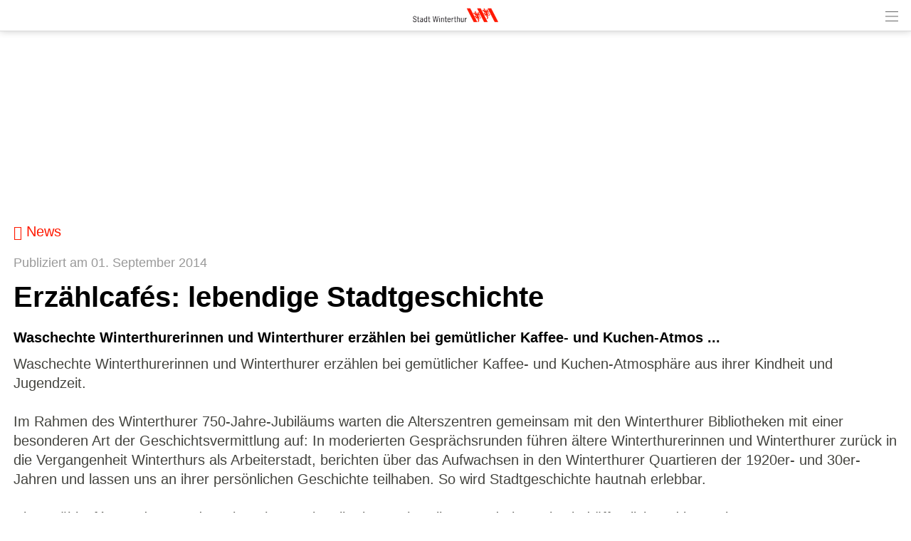

--- FILE ---
content_type: text/html; charset=UTF-8
request_url: https://m.winterthur.ch/index.php?apid=1112434
body_size: 9898
content:
<!doctype html>
<html lang="de">
<head>
<title>Stadt Winterthur | Erzählcafés: lebendige Stadtgeschichte</title>
<meta name='Keywords' content="Stadt Winterthur, Schweiz, Stadtverwaltung, Verwaltung, Parlament, Gemeinderat, Stadtrat, Stadtinformation, Stadtplan, Kultur" />
<meta name='Description' content="Waschechte Winterthurerinnen und Winterthurer erzählen bei gemütlicher Kaffee- und Kuchen-Atmos ... " />
<meta charset="UTF-8" />
<meta http-equiv='Content-Language' content='de' />
<meta http-equiv="X-UA-Compatible" content="IE=edge"/>
<meta name="viewport" content="width=device-width, initial-scale=1.0, maximum-scale=10, user-scalable=yes, viewport-fit=cover" />
<link rel="shortcut icon" href="https://m.winterthur.ch//mopages/334/grfx/icon_list_retina.png" type="image/png" >
<link rel="icon" type="image/png" sizes="45x45" href="https://m.winterthur.ch//mopages/334/grfx/icon_list_retina.png" >
<link rel="icon" type="image/png" sizes="72x72" href="https://m.winterthur.ch/mopages/334/grfx/apple-touch-icon-ipad.png" >
<link rel="icon" type="image/png" sizes="114x114" href="https://m.winterthur.ch/mopages/334/grfx/apple-touch-icon-iphone4.png" >
<link rel="apple-touch-icon" type="image/png" sizes="57x57" href="https://m.winterthur.ch/mopages/334/grfx/apple-touch-icon.png" >
<link rel="apple-touch-icon" type="image/png" sizes="72x72" href="https://m.winterthur.ch/mopages/334/grfx/apple-touch-icon-ipad.png" >
<link rel="apple-touch-icon" type="image/png" sizes="114x114" href="https://m.winterthur.ch/mopages/334/grfx/apple-touch-icon-iphone4.png" >
<link rel='image_src' type='image/jpeg' href='/mopages/334/grfx/master_icon.png' />
<meta property='og:image' content='/mopages/334/grfx/master_icon.png' />
<meta property='og:title' content='Erzählcafés: lebendige Stadtgeschichte' />
<meta property='og:description' content='Waschechte Winterthurerinnen und Winterthurer erzählen bei gemütlicher Kaffee-...' />
<meta property='og:url' content='https://m.winterthur.ch/index.php?apid=1112434' />
<link rel="canonical" href="https://m.winterthur.ch/index.php?apid=1112434" />
<link rel="stylesheet" type="text/css" href="/appl/css/ui_basics.css?c=b8b8" />
<link rel="stylesheet" type="text/css" href="/appl/css/mopage.css?c=b8b8" />
<link rel="stylesheet" type="text/css" href="/appl/css/base.css?c=b8b8" />
<link rel="stylesheet" type="text/css" href="/appl/css/_s.css?c=b8b8" />
<link rel="stylesheet" type="text/css" href="/appl/css/forms.css?c=b8b8" />
<link type="text/css" rel="stylesheet" href="/appl/css/bootstrap.css" />
<link type="text/css" rel="stylesheet" href="/appl/css/transitions.css" />
<style type="text/css"><!--
#navigationContent 	{ max-width: 300px;}
--></style>
<style type="text/css"><!--
:root { --color-primary: #7a7a7a; 
							--color-button: #7a7a7a; 
							--swiper-theme-color: #7a7a7a; 
							--swiper-pagination-color: #7a7a7a; 
							--color-link: #ff1900; 
							--bgbody: #ffffff;
							--color-altrowbg: #f0f0f0; 
							; 
							; 
							--color-text: #44443f; 
						} 
.mobile .mopage .wrapperContent, .online .mmw .wrapperContentInner, html { background-color:#ffffff;  }
.mobile .mopage .wrapperContent, .black, .blockStaticRight, .blockStaticRight .textcolor, .elementNavigationHorizontal .navItem.active { color:#44443f;  }
.mobile .mopage .wrapperContent .elementForm .list, .mmw .hilite { color:#000;  }
.online .mmw .wrapperContentInner { color:#44443f;  }
.textColor { color:#44443f!important;  }
.mobile .mopage .wrapperContent a, .mobile .mopage .wrapperContent .more, .mobile .elementNaviTop a.intern, .myInfoWindow span.more, .blockStaticRight a, .changeSubscription, .mobile .mmw .elementFooter .elementFooterFeSwitch a, .elementNavigationHorizontal .navItem, .elementSwiperWizard a, .internallink { color:#ff1900;  }
				  .mobile .mopage .myInfoWindow .more, .elementInfoboxTop a, .elementLinkRow .arrowText, .myHomeTopBar a, .spanLink, .fancyAltList .tb .header .arrow, .elementLinkRow .td.arrow, .comments .row .rating .gi, .comments .row .rating .fa,  .smartCityAvgRow .arrow   { color:#ff1900!important;  }
.elementInfoboxTop .msgtype4 .fa.icon, #taskWindowContentWrapper .msgtype4 .fa.icon { color:#c00!important; }
.mobile .wrapperContent a.pseudoButton { color:#000; }
.elementInfoboxTop a.buttonSmall, .elementInfoboxTop a.button { color:#fff!important; }
.online .mmw .wrapperContentInner a, .online .mmw .wrapperContentInner .more, .online .mmwOnlineNav a { color:#ff1900;  }
.online .mmw .elementSharingLinks a.linkRow, .online .mmw .wrapperContentInner a.pseudoButton, .online .mmw .elementDeeplink a.rowInner { color:#000; }
.changeSubscription .changeSubscriptionIcon, .miniBadge { background-color: #ff1900}a.linkRow, .elementLinkRow a, .mobile .mopage .wrapperContent .elementLinkRow a .title, .elementCatList a .title ,  .elementSearch a .title, .mobile .elementDeeplink a.rowInner,  .listCols .wrapperTitleText { color:#000000!important}
.tiles .tile .icon svg path, .tiles .tile .icon svg rect, .tiles .tile .icon svg circle { fill: #ff1900}
.mobile .mopage .wrapperContent .title, .mobile .elementEventLocation .title, .wrapperContent .elementTitle, .wrapperContent h1.title,  .wrapperContent h1, .wrapperContent h2, .wrapperContent h3 { color:#000000!important;  }
.online .mmw .wrapperContentInner .title, .sectionHeader .caption { color:#000000;  }
.mobile .mopage .wrapperContent .borderTop, .mobile .mopage .wrapperContent .borderBottom, .mobile .mopage .wrapperContent .elementNaviTop, .online .mmw .wrapperContentInner .borderTop, .colFuncs .borderTop,
			.online .mmw .wrapperContentInner .borderBottom, .elementLinkRow, .moapp .elementLinkRowLast, .size6 .elementLinkRowLast, a.toggler, .toggleContainer, 
			.divider, .tableRouteInfo .headerRow td, .mobile .elementModuleSearch .elementSearchbar, .blockStaticRight, .topImage .elementWeather .top, .listCols .title, .listCols .wrapperTitleText, .elementEventDates .row,
			.elementComments .row, .elementComments .subrow, hr.hr, .colNavigation .borderTop, .fancyAltList.noAlter .theRow, .fancyAltList.noAlter .theRow:first-of-type  { border-color:#dddddd!important;  }
.mobile .mmw .blockTop { border-color:#dbdbdb; }
.mobile .mmw .buttonRow, .mobile .mmw .button, .mobile .mmw .buttonSmall, .mobile .mmw input[type='submit'], .mobile .mmw .buttonToggle, .ucHomeButton,  .elementLinkRow .wrapperIcon .badge, .badgeIcon, .headerClosedUserGroup, .moduleUserContent .imageWrapper .func, .imgRotateFuncs .func, .elementEventDates .exceptionNote_, .countBadgeBlue { background-color: #7a7a7a; }
.step-indicator .complete .step { background-color: #7a7a7a; border-color: #7a7a7a; }.step-indicator li.complete:before { background-color: #7a7a7a; }.mopage .dropzone .dz-preview .dz-progress .dz-upload {  background-color: #7a7a7a;}#helpButton .gi, .badgeLabel { color: #7a7a7a; }.mmw #taskWindow .titleBar { background-color: #7a7a7a}
.stv-radio-button:checked + label { background-color: #7a7a7a}
.sy-pager li.sy-active a { background-color: #7a7a7a!important}
input[type='submit']:not(.go) { background-color: #7a7a7a!important}
.noUi-connect {  background:#7a7a7a!important; }
.noUi-horizontal .noUi-handle {  border-color:#7a7a7a!important; }
.elementInfoBox.small .td.icon .fa, .ciColor { color:#7a7a7a!important; }
.elementInfoboxTop .fa.icon, #taskWindowContentWrapper .fa.icon { color:#7a7a7a!important; }
.corporate { color:#ff1900; }
.elementCustomFooterNav { background-color: #ffffff; }
input.fancycb:checked + label:before { background-color: #23c702; }
				  input.fancycb:checked + label:after { box-shadow: inset 0 0 0 1px #23c702, 0 2px 4px rgba(0,0,0,.2);}

				  .mmw .blockTop .buttonHeader svg path { stroke: #4a4a4a!important; }
#colLeft .navSections .fancyAltList .theRow.active      { background-color: #ff1900;  }div#footerNav { background-color: #ffffff }#footerNav ul .icon svg path, #footerNav ul .icon svg rect, #footerNav ul .icon svg circle { fill: #6e6e6e } #footerNav ul.level1 > li .caption { color: #6e6e6e }div#footerNav { border-top:solid 0.5px #dbdbdb }#navigationContent { background-color: #f0f0f0}
#navigationContent a { color: !important}

--></style>
<style type="text/css"><!--
.topImageContainerText * { color: #fff!important; }
@media only screen 
		and (-webkit-min-device-pixel-ratio: 2) { 
			.mobile .mopage .wrapperContent .borderTop, .borderTop, .mobile .mopage .wrapperContent .borderBottom,
			        .mobile .mopage .wrapperContent .elementNaviTop, .online .mmw .wrapperContentInner .borderTop,
			        .online .mmw .wrapperContentInner .borderBottom, .elementLinkRow, .moapp .elementLinkRowLast,
			        .size6 .elementLinkRowLast, a.toggler, .toggleContainer, .divider, .tableRouteInfo .headerRow td,
			        .mobile .elementModuleSearch .elementSearchbar, .linkRowUser, .elementEventDates .row, .captionDate,
			        .hr, .wizard .row, .tag, .elementList .row
			        { border-width:0.5px!important;  }
        }
        


--></style>
<link rel="stylesheet" type="text/css" href="/appl/css/print.css" media="print" />
<style>

  
@font-face {
	font-family: 'NewsGot';
	font-style: normal;
	font-weight: 400;
	src: url(/appl/fonts/win/news_got_reg.woff2) format('woff2'), url(/appl/fonts/win/news_got_reg.woff) format('woff');
}

@font-face {
	font-family: 'NewsGot';
	font-style: normal;
	font-weight: 700;
	src: url(/appl/fonts/win/news_got_den.woff2) format('woff2'), url(/appl/fonts/win/news_got_den.woff) format('woff');
}

  
.blockTop, .size3 #footerNav { box-shadow: 0px 0px 10px rgba(0, 0, 0, 0.2); }  
body * { -moz-osx-font-smoothing: grayscale;  }
.cmsPreview .wrapperMid { font-size:14px; line-height:130%; }

/*.buttonRow { font-size:16px; }*/
.wrapperMid .lead { color:#000;}
.elementLinkRow, .elementEventDates { line-height:120%;}
.embedded .wrapperContent 		{ padding:0 0 0 0;}
.error, .streetNoService { color: #ff1900!important;}
.pguideResList .wrapperTitle .title { font-size: 80%;}


.blockStaticRight       { background-color: #ececea; line-height:135%;  border:none; padding:0; margin:0;}
.mobile .topImage .colFuncs .blockStaticRight:first-of-type { margin-top:0!important; border-top:none; padding-top:0;}
.blockStaticRight .wrapper { padding:10px 15px 10px 15px;}
.blockStaticRight .image { margin:-10px -15px -10px -15px; }
.blockStaticRight .link .gi { font-size:70%; padding-right:5px; vertical-align: 1px;}
.blockStaticRight input[type=text] { background-color:white!important; box-sizing: border-box;  -moz-box-sizing: border-box; -webkit-box-sizing: border-box; }
  

@media screen and ( min-width: 600px ) {

  .wrapperMid { font-size:20px; line-height:130%!important; }
  .wrapperContent .pguideViewDetails .title, .mopage .moduleUserContent h1.title { font-size:40px; line-height:120%;}
  .title .icon img    { height: 30px; width:auto; vertical-align: baseline; }
  
  /* top slider */
  .wrapperTopImage h1 { font-size:3.3em!important; line-height:1.3em;}
  .wrapperTopImage .lead { font-size:1.3em; line-height:1.3em; font-weight:800;}
}

.button, .buttonSmall, .buttonRow { font-size:19px!important; font-family: inherit!important; border-radius:5px; }  
  
.embedded .wrapperContent h1 { color:#000!important; font-size:2em!important; }
.listCols .title { line-height:120%; }

.ucStatusFrontrot, .ucStatusFrontgruen, .ucStatusFrontorange, .ucStatusFrontgrau, .ucStatusFrontblau { font-size: 11px; padding: 1px 4px 1px 4px; font-weight: bold!important;}

.blockStaticRight ul { padding-left:1em;}
.fancyAltList .tb .header { font-size:95%;}

.moduleStream .tdBroadcastSubmit .gi { vertical-align:-16%; } 
.headerClosedUserGroup { background-color: #EA6F2D }
 
  
  
</style><style type="text/css">.embedded .wrapperContent, .wrapperContent, .elementNavigation a.theRow, .topImageContainerText, .myFooter, .elementNavigationHorizontal, div#footerNav, div#footerNav .wrapperMid, .infobox, .colFuncs, .colNavigation, .titleLandingpage, .infoWindow, .elementSwiperWizard {	font-family: 'NewsGot', Zurich, Arial, Helvetica, sans-serif; }body { font-size: 20px; }.mmw input[type='text'], .mmw textarea, .mmw input[type='tel'], .mmw input[type='url'], .mmw input[type='password'], .mmw input[type='email'], .mmw input[type='search'], .mmw input[type='number'], .mmw input[type='date'], .mmw input[type='time'], .mmw .elementForm .inputLine, .mobile .elementModuleSearch .elementSearchbar .inputLine { font-size: 20px; }.button, .buttonRow, input[type='submit']:not(.go) { font-size: 20px; }body, .wrapperContent, .wrapperMid { line-height: 1.35; }</style><meta http-equiv='expires' content='-1' />
<meta http-equiv='cache-control' content='no-cache' />
<meta http-equiv='pragma' content='no-cache' />
<meta name="page-topic" content="Stadt Winterthur, Schweiz, Stadtverwaltung, Verwaltung, Parlament, Gemeinderat, Stadtrat, Stadtinformation, Stadtplan, Kultur" />
<meta name="publisher" content="Informatikdienste der Stadt Winterthur" />
<meta name="headline" content="Informatikdienste der Stadt Winterthur" />
<meta name="author" content="webmaster@win.ch" />
<meta name="copyright" content="copyright stadt winterthur, winterthur, 2009" />
<meta name="google-site-verification" content="oLixpP3-TmFzxLJnsZv4jLx6BWQeKUk6ZewW2qqiJd4" />
<meta name="language" content="de" />
<meta name="rating" content="General" />
<meta name="revisit-after" content="7 days" />
<meta name="robots" content="index,follow" />
<script type="text/javascript">var isBackend = false;</script>
<script type="text/javascript">var _frontend = 3;</script><script type="text/javascript" src="/appl/js/jquery/jquery-3.7.1.min.js" ></script>
<script type="text/javascript" src="/appl/js/jquery/jquery-ui-1.13.2/jquery-ui.min.js" ></script>
<script type="text/javascript" src="/appl/js/lib.js?c=b8b8"  ></script>

<script type="text/javascript">writeCookie();function writeCookie(){var the_date=new Date(2099,1,1,0,0,0,0);var the_cookie='currentWidth='+window.innerWidth+'; expires='+the_date.toGMTString()+'; path=/; secure; samesite=none';document.cookie=the_cookie;var the_cookie='availWidth='+screen.availWidth+'; expires='+the_date.toGMTString()+'; path=/; secure; samesite=none'
document.cookie=the_cookie;var the_cookie='availHeight='+screen.availHeight+'; expires='+the_date.toGMTString()+'; path=/; secure; samesite=none';document.cookie=the_cookie;}</script>
<script src="/appl/js/slippry/dist/slippry.min.js"></script><link rel="stylesheet" href="/appl/js/slippry/dist/slippry.css" /><script  type='text/javascript'>
		let matched = window.matchMedia('(prefers-color-scheme: dark)').matches;
		if (matched) setCookie('colorscheme', 'dark');
		else  setCookie('colorscheme', 'light');        
        window.matchMedia('(prefers-color-scheme: dark)').addEventListener('change', event => {
			if (event.matches) setCookie('colorscheme', 'dark');
			else  setCookie('colorscheme', 'light');
		});                  
	</script><script src="/appl/js/node_modules/hammerjs/hammer.min.js"></script>

</head>

<body class='mobile size3  service4 size123 body1112434 lightMode liveEnv' id='theBody' onresize="writeWindowSizeInCookie();" >
<div class='cmsFullHeight bodyInner'>
<div class='cmsFullHeight '>
<div id='indicatorWrapper' class='cmsFullHeight fullHeight mmw hasNoPreviewFrame hasNoSysadminCol mopage  tabMopage  webapp webapp2 navSectionsMode topImage withFooterNav altListMode obj1112434' >

<div class='blockMain fullHeight'>

<div id='contentViewport'>

<div id='appenderDivRoot'></div>

<div id='moPageContent'>

<div id='moPageContentInner'>
<div id='navigationContent' class='navSections'><div id='navigationInner' class='boxModel'><nav class='elementNavigation' role='menu' aria-label='Main'><div class='closer wrapperNavContent'><a class='' href='javascript:;'><img src='/appl/grfx/mopage/navcloser_black.svg'/></a></div><div class='section'><div class='sectionheader section0'><div class='wrapperNavContent'>Funktionen</div></div><div class='fancyAltList'><a href="https://m.winterthur.ch/index.php?apid=10540386" class='theRow paddingFullWidth ' target='_self' accesskey="1" role="menuitem">
	<div class='tb'>
		<div class='tr header'>
            	<div class='td icon'>
                    	                    <img src="https://m.winterthur.ch/data/tmp/navicons/334/a77abbdce141c48edc8d20338a5b81f1.png" loading='lazy' />
                    				</div>
			<div class='td text'>
				<div class='caption'>Benachrichtigungen</div>
			</div>
			<div class='td arrow'>
				<span class='symbol gi gi-menu-right'></span>
			</div>
		</div>
	</div>
</a><a href="https://m.winterthur.ch/index.php?apid=15255245" class='theRow paddingFullWidth ' target='_self' accesskey="2" role="menuitem">
	<div class='tb'>
		<div class='tr header'>
            	<div class='td icon'>
                    	                    <img src="https://m.winterthur.ch/data/tmp/navicons/334/669a88b62c16a3dfb1e89568f99a39cd.png" loading='lazy' />
                    				</div>
			<div class='td text'>
				<div class='caption'>Favoriten</div>
			</div>
			<div class='td arrow'>
				<span class='symbol gi gi-menu-right'></span>
			</div>
		</div>
	</div>
</a><a href="/index.php?apdo=profile" class='theRow paddingFullWidth ' target='_self' accesskey="3" role="menuitem">
	<div class='tb'>
		<div class='tr header'>
            	<div class='td icon'>
                    	                    <img src="https://m.winterthur.ch/data/tmp/navicons/334/591d4ddccf0ea15636a43b5847fe5090.png" loading='lazy' />
                    				</div>
			<div class='td text'>
				<div class='caption'>Mein Benutzerkonto</div>
			</div>
			<div class='td arrow'>
				<span class='symbol gi gi-menu-right'></span>
			</div>
		</div>
	</div>
</a></div></div><div class='section'><div class='sectionheader section1'><div class='wrapperNavContent'>Schnellzugriff</div></div><div class='fancyAltList'><a href="https://m.winterthur.ch/index.php?apid=4328333" class='theRow paddingFullWidth active' target='_self' accesskey="4" role="menuitem">
	<div class='tb'>
		<div class='tr header'>
            	<div class='td icon'>
                    	                    <img src="https://m.winterthur.ch/data/tmp/navicons/334/03dd7ec76a2d5007befa012aa64a3d2b.png" loading='lazy' />
                    				</div>
			<div class='td text'>
				<div class='caption'>Home</div>
			</div>
			<div class='td arrow'>
				<span class='symbol gi gi-menu-right'></span>
			</div>
		</div>
	</div>
</a><a href="https://m.winterthur.ch/index.php?apid=5463520" class='theRow paddingFullWidth ' target='_self' accesskey="5" role="menuitem">
	<div class='tb'>
		<div class='tr header'>
            	<div class='td icon'>
                    	                    <img src="https://m.winterthur.ch/data/tmp/navicons/334/e45de852232b105ade89b055324fc74f.png" loading='lazy' />
                    				</div>
			<div class='td text'>
				<div class='caption'>Notfall-Nummern</div>
			</div>
			<div class='td arrow'>
				<span class='symbol gi gi-menu-right'></span>
			</div>
		</div>
	</div>
</a></div></div><div class='section'><div class='sectionheader section2'><div class='wrapperNavContent'>Weiteres</div></div><div class='fancyAltList'><a href="https://m.winterthur.ch/index.php?apid=14383523" class='theRow paddingFullWidth ' target='_self' accesskey="6" role="menuitem">
	<div class='tb'>
		<div class='tr header'>
            	<div class='td icon'>
                    	                    <img src="https://m.winterthur.ch/data/tmp/navicons/334/9a1983dfdeadc5bc46b618984efc2216.png" loading='lazy' />
                    				</div>
			<div class='td text'>
				<div class='caption'>App-Download</div>
			</div>
			<div class='td arrow'>
				<span class='symbol gi gi-menu-right'></span>
			</div>
		</div>
	</div>
</a><a href="https://m.winterthur.ch/index.php?apid=1915711" class='theRow paddingFullWidth ' target='_self' accesskey="7" role="menuitem">
	<div class='tb'>
		<div class='tr header'>
            	<div class='td icon'>
                    	                    <img src="https://m.winterthur.ch/data/tmp/navicons/334/508847f414cc575ed5639c83d2f0fda3.png" loading='lazy' />
                    				</div>
			<div class='td text'>
				<div class='caption'>Disclaimer / Impressum</div>
			</div>
			<div class='td arrow'>
				<span class='symbol gi gi-menu-right'></span>
			</div>
		</div>
	</div>
</a></div></div></nav><div class='navCredits'><div class='poweredby'>powered <a href="{url}" tabindex="-1">by</a> <span class='ant'>anthrazit</span></div><div class='clear'></div></div></div></div>
<a href='javascript:;' id='closeNav' >&nbsp;</a>
<div id='mopageHeader'  class='blockTop blockTopMinHeight' style='background-color:#ffffff;color:#444444!important;'><div class='wrapperHeader'><div class='logoLandingpage itemHeader'><a href='/index.php?apid=4328333'><img src='/mopages/334/grfx/logo_header_3x.png' alt='logo' border='0' class='thumb' /></a></div><div class='wrapperTopButtons itemHeader'><a href='javascript:;' class='buttonHeader nav' title='Navigation anzeigen' id='moPageNavButton'><?xml version="1.0" encoding="UTF-8" standalone="no"?>
<!DOCTYPE svg PUBLIC "-//W3C//DTD SVG 1.1//EN" "http://www.w3.org/Graphics/SVG/1.1/DTD/svg11.dtd">
<svg width="100%" height="100%" viewBox="0 0 945 1182" version="1.1" xmlns="http://www.w3.org/2000/svg" xmlns:xlink="http://www.w3.org/1999/xlink" xml:space="preserve" xmlns:serif="http://www.serif.com/" style="fill-rule:evenodd;clip-rule:evenodd;stroke-linejoin:round;stroke-miterlimit:1.5;">
    <g transform="matrix(0.8,0,0,1,-2.27374e-13,242.667)">
        <path d="M0,0L1181.1,0" style="fill:none;stroke:black;stroke-width:50.61px;"/>
    </g>
    <g transform="matrix(0.8,0,0,1,-2.27374e-13,590.551)">
        <path d="M0,0L1181.1,0" style="fill:none;stroke:black;stroke-width:50.61px;"/>
    </g>
    <g transform="matrix(0.8,0,0,1,-4.54747e-14,938.436)">
        <path d="M0,0L1181.1,0" style="fill:none;stroke:black;stroke-width:50.61px;"/>
    </g>
</svg>
<span class='hidden'>Zur&uuml;ck</span></a></div></div></div><div class='wrapperTopImage topImageContainerText'><ul class='slippry' id='slippry-slider'><li><div class='imgContainer' style="background-image: url(/data/private/thumbs/0/1146926.jpg); "></div><div class='tb' style=''><div class='tr'><div class='td slideCell slide8420530' ><div class='wrapper boxModel'></div></div></div></div></li><li><div class='imgContainer' style="background-image: url(/data/private/thumbs/0/1303030098.jpg); "></div><div class='tb' style=''><div class='tr'><div class='td slideCell slide1408617009' ><div class='wrapper boxModel'></div></div></div></div></li></ul></div>
<div class='wrapperMid _content' id='mainWrapperMid'><!--opening #mainWrapperMid-->

<div id='colMain'><!--opening #colMain-->
<div class='elementInfoboxTop boxModel hidden' id='topMsgOverlay'><div class='infobox table boxModel'><div class='tableRow'><a href='javascript:;' onclick="$('#topMsgOverlay').hide();" class='close' ><span class='symbol gi gi-remove '></span>&nbsp;</a><div class='tableCell cellIcon'  id='topMsgIcon' ></div><div class='tableCell'><div id='topMsgText'></div><div class='bigMarginTop'><a class='buttonSmall' href='javascript:;' onclick="$('#topMsgOverlay').hide();">schliessen</a></div></div></div></div></div><div id='dynTopMsgContainer' class='hidden'></div>
<div class='wrapperContent'>


<!-- start main output -->

<div class='elementBackLinkModule objParentLinkTop'><a href='/index.php?apid=1905251'><span class='gi gi-menu-left'></span> News</a></div><div class='pguideViewDetails objektstyle9' id='mainObjContent1112434'><div class='row'><div class='itemDate'>Publiziert am 01. September 2014</div><div class='clear'></div><h1 class='title objectTitle'>Erzählcafés: lebendige Stadtgeschichte</h1><div class='wrapperObjBody '><div class='wrapperText'><div class='lead '>Waschechte Winterthurerinnen und Winterthurer erzählen bei gemütlicher Kaffee- und Kuchen-Atmos ...</div><div class='wrapperText text'><div class='text1'>Waschechte Winterthurerinnen und Winterthurer erz&auml;hlen bei gem&uuml;tlicher Kaffee- und Kuchen-Atmosph&auml;re aus ihrer Kindheit und Jugendzeit.<br /><br />Im Rahmen des Winterthurer 750-Jahre-Jubil&auml;ums warten die Alterszentren gemeinsam mit den Winterthurer Bibliotheken mit einer besonderen Art der Geschichtsvermittlung auf: In moderierten Gespr&auml;chsrunden f&uuml;hren &auml;ltere Winterthurerinnen und Winterthurer zur&uuml;ck in die Vergangenheit Winterthurs als Arbeiterstadt, berichten &uuml;ber das Aufwachsen in den Winterthurer Quartieren der 1920er- und 30er-Jahren und lassen uns an ihrer pers&ouml;nlichen Geschichte teilhaben. So wird Stadtgeschichte hautnah erlebbar.<br /><br />Die Erz&auml;hlcaf&eacute;s werden von der Winterthurer Historikerin Sarah Bolleter moderiert. Sie sind &ouml;ffentlich und kostenlos.<br /><br />VeranstaltungsdatenDonnerstag, 4. September, 14.00 Uhr, Alterszentrum Rosental<br /><br />Donnerstag, 2. Oktober, 14.00 Uhr, Alterszentrum Br&uuml;hlgut<br /><br />Donnerstag, 6. November, 14.00 Uhr, Alterszentrum Neumarkt</div></div></div></div></div></div><div class='clear'></div><div class='marginTop'><a href='/index.php?apid=1905251' class='changeSubscription tb'><div class='tr'><div class='td tdIcon'><div class='changeSubscriptionIcon'><img src='/icons/helveticons/white/30/Article.png'/></div></div><div class='changeSubscriptionLabel td'>Alle Inhalte «News»</div></div></a></div>

<!-- end main output -->


</div><!--closing .wrapperContent-->

</div><!--closing #colMain-->

</div><!--closing #mainWrapperMid-->

<div class='wrapperBottom _content'><div class='elementFooter'>
<div class='paddingFullWidth antSysFooter'>
<div class='clear'></div><div class='hr wrapperFullWidth'></div>
<div class='wrapperPoweredBy _content' aria-hidden='true'><div class='tb'><div class='tr'><div class='td tdmin'><div class='poweredby'>powered <a href="/index.php?apid=1112434&amp;apdo=login" tabindex="-1">by</a> <span class='ant'>anthrazit</span> <span style='opacity:0.2;'></span></div></div></div></div></div><div class='clear'></div></div>
</div></div>

</div><!-- closing moPageContentInner -->

</div><!-- closing moPageContent -->

<!-- footer navi -->
<div id='footerNav' class='hidden whiteBg'><div class='wrapperMid'><ul class='level1 justFew'><li class=''><a href='javascript:;' class='tab' id='footertab_share' title="Teilen"><div class='icon '><svg width="90" height="90" viewBox="0 0 90 90" fill="none" xmlns="http://www.w3.org/2000/svg">
<path d="M57.8408 58.3135C55.8897 58.3135 54.0439 58.7652 52.4004 59.5686L42.8871 50.0535C43.5867 48.5014 43.9805 46.7787 43.9805 44.9646C43.9805 43.1506 43.5867 41.4279 42.8871 39.874L52.3617 30.3994C54.0141 31.215 55.8738 31.6756 57.8408 31.6756C64.6928 31.6756 70.2475 26.1209 70.2475 19.2689C70.2475 12.417 64.6928 6.8623 57.8408 6.8623C50.9889 6.8623 45.4342 12.417 45.4342 19.2689C45.4342 20.9283 45.7629 22.5121 46.3535 23.9588L36.6609 33.6514C35.107 32.9518 33.3861 32.5598 31.5721 32.5598C24.7201 32.5598 19.1654 38.1145 19.1654 44.9664C19.1654 51.8184 24.7201 57.373 31.5721 57.373C33.3861 57.373 35.1088 56.9811 36.6609 56.2814L46.3711 65.9916C45.7682 67.4506 45.4342 69.0484 45.4342 70.7236C45.4342 77.5756 50.9889 83.1303 57.8408 83.1303C64.6928 83.1303 70.2475 77.5756 70.2475 70.7236C70.2475 63.8682 64.6928 58.3135 57.8408 58.3135Z" fill="black"/>
</svg>
</div><div class='caption'>Teilen</div></a><ul class='level2 hidden'><li class='captionPopup boxModel'>Teilen</li><li class=' boxModel'><div class='tb'><a href='javascript:;' class='func' target='' id='share_qr'><div class='caption'>QR Code</div></a></div></li><li class=' boxModel'><div class='tb'><a href='mailto:?subject=Erzählcafés: lebendige Stadtgeschichte&body=Jemand%20hat%20Ihnen%20folgenden%20Link%20empfohlen%3A%20%20%0A%0AErz%C3%A4hlcaf%C3%A9s%3A%20lebendige%20Stadtgeschichte%20%20%0Ahttps%3A%2F%2Fm.winterthur.ch%2Ffwd%2F1112434%2F334%0D%0A%20%20' class='func' target='' id='share_mail'><div class='caption'>E-Mail</div></a></div></li><li class=' boxModel'><div class='tb'><a href='https://www.linkedin.com/shareArticle?mini=true&url=https%3A%2F%2Fm.winterthur.ch%2Ffwd%2F1112434%2F334' class='func' target='_blank' id='share_LinkedIn'><div class='caption'>Auf Linkedin teilen</div></a></div></li><li class=' boxModel'><div class='tb'><a href='https://twitter.com/home?status=https%3A%2F%2Fm.winterthur.ch%2Ffwd%2F1112434%2F334' class='func' target='_blank' id='share_Twitter'><div class='caption'>Auf Twitter verbreiten</div></a></div></li><li class=' boxModel'><div class='tb'><a href='https://www.facebook.com/sharer.php?u=https%3A%2F%2Fm.winterthur.ch%2Ffwd%2F1112434%2F334' class='func' target='_blank' id='share_Facebook'><div class='caption'>Auf Facebook empfehlen</div></a></div></li><li class=' boxModel'><div class='tb'><a href='javascript:;' class='func' target='' id='share_copylink'><div class='caption'>Link kopieren</div></a></div></li><li class='closer  boxModel'><div class='tb'><a href='javascript:;' class='func' target='' id='closer'><div class='caption'>Abbrechen</div></a></div></li></ul></li><li class=''><a href='javascript:;' class='tab' id='footertab_clipboard' title="Favoriten"><div class='icon '><svg width="90" height="90" viewBox="0 0 90 90" fill="none" xmlns="http://www.w3.org/2000/svg">
<path d="M84.3153 35.8734C84.1096 35.2406 83.5155 34.8082 82.851 34.8082H54.842L46.1725 8.18262C45.9651 7.54981 45.3745 7.1209 44.7083 7.11915C44.0438 7.11739 43.4497 7.54805 43.244 8.18086L34.5253 34.81H6.56549C5.89928 34.81 5.30689 35.2406 5.10123 35.8734C4.89557 36.5063 5.12232 37.2041 5.65846 37.5961L28.285 54.0774L19.5663 80.8523C19.3588 81.4852 19.5856 82.183 20.1253 82.575C20.6631 82.9652 21.3979 82.9652 21.9358 82.575L44.7065 66.0428L67.4315 82.575C67.7022 82.7719 68.0186 82.8703 68.3368 82.8703C68.6532 82.8703 68.9713 82.7719 69.2421 82.575C69.7852 82.1813 70.0085 81.4887 69.8028 80.8523L61.084 54.0774L83.7581 37.5961C84.2942 37.2059 84.521 36.508 84.3153 35.8734Z" fill="black"/>
</svg>
</div><div class='caption'>Favoriten</div></a><ul class='level2 hidden'><li class='captionPopup boxModel'>Meine Favoriten</li><li class=' boxModel'><div class='tb'><a href='javascript:;' class='func' target='' id='fav_clipboard'><div class='caption'>Hinzufügen</div></a></div></li><li class=' boxModel'><div class='tb'><a href='/index.php?apid=15255245' class='func' target='' id='fav_clipboard'><div class='caption'>Anzeigen</div></a></div></li><li class='closer  boxModel'><div class='tb'><a href='javascript:;' class='func' target='' id='closer'><div class='caption'>Abbrechen</div></a></div></li></ul></li></ul></div></div><div id='footerNavDarkener' class='hidden'></div>
<!-- EOF footer navi -->

</div><!-- closing #contentViewport -->

</div><!-- closing .blockMain -->
</div>
</div>
<div class='hidden'><input type='text' value="https://m.winterthur.ch/fwd/1112434/334" id='currentPageLink' /></div>

<script type="text/javascript">if($('#mainObjContent1112434').text()=='')$('#mainObjContent1112434').remove();$(document.body).on('click','#share_qr',function(){var el=$('#mainWrapperMid');$.ajax({type:'GET',url:'/appl/ajax/index.php',data:'do=getQrCode&apid=1112434&moappid=',success:function(data){taskWindowHandler(el,data,'QR-Code dieser Seite','noscroll',false,false,'','');}});});$('#fav_clipboard').click(function(){var ask='';if(ask.length>0){if(confirm(ask)!=true){return false;}}
if($('#asyncReturn').length==0)$(this).after("<div class='hidden' id='asyncReturn'></div>");$.ajax({type:'GET',url:'/appl/ajax/index.php',data:'do=addToFavorites&usid=334&apid=1112434',success:function(data){$('#asyncReturn').hide();$('#asyncReturn').html(data);$('#asyncReturn').show();setTimeout(function(){$('#asyncReturn').fadeOut();},4000);}});});$('#moPageNavButton, #closeNav, .navSections .closer a').click(function(){if($('#navigationContent').is(':visible')){$('#navigationContent').animate({'left':$(window).width()+'px'},100,'swing',function(){$('#navigationContent').hide();});if($('body').hasClass('size123')){$('body').css({'overflow':'scroll'});}}else{$('#navigationContent').show();if($('body').hasClass('size123')){$('#navigationContent').animate({'left':0},100);$('body').css({'overflow':'hidden'});}else{$('#navigationContent').animate({'left':$(window).width()-320+'px'},100);}}});var SLIPPRY;$(document).ready(function(){$('.slippry .imgContainer').css({'display':'flex'});SLIPPRY=$('#slippry-slider').slippry({'pager':false,'transition':'fade','controls':false,'speed':800,'pause':5000,'adaptiveHeight':false,});var ar=2.5;var _h=window.innerWidth/ar;$('.sy-box, .slippry li .tb, .slippry li .imgContainer, .topImageContainerText').css({height:_h});$(window).resize(function(){_h=window.innerWidth/ar;$('.sy-box, .slippry li .tb, .slippry li .imgContainer, .topImageContainerText').css({height:_h});});});$('.rowListImgTeaserImage').height($('.rowListImgTeaserImage').width()*0.6);$('.elementAlert').prepend("<span class='sign fa fa-triangle-exclamation'></span>")
$('.confirm').click(function(e){return confirm('Soll diese Aktion wirklich ausgeführt werden?');});delete Hammer.defaults.cssProps.userSelect;const hammer=new Hammer(document.body);hammer.on('swipeleft',(e)=>{if(e.center.x>100){$('#moPageNavButton').trigger('click');}});hammer.on('swiperight',(e)=>{if($('#navigationContent').is(':visible')&&e.center.x>100){$('#navigationContent .closer a').trigger('click');}});$('#share_copylink').click(function(){copyPageLink();});$('#footerNav').slideDown(120);$('#footerNav a.tab').click(function(){if($('#footerNav ul.level2').is(':visible')===false){$('#footerNav').addClass('openGroup');$('body').addClass('noscroll');$('._content, .myFooter, .wrapperTopImage').addClass('blurred');$('#footerNavDarkener').fadeIn(120);$(this).parent().find('ul.level2').slideDown(120);var closer=$(this).parent().find('ul.level2 li.closer a');var tab=$(this);tab.parent().parent().addClass('openItem');tab.addClass('selected');$(document).ready(function(){$(document).bind('keydown',function(e){if(e.which==27){closer.trigger('click');}});});$('#footerNavDarkener').click(function(){closer.trigger('click');});}});$('#footerNav li.closer a').click(function(){$(this).parent().parent().parent().hide(0);$('#footerNavDarkener').fadeOut(0);$(this).parent().parent().parent().parent().parent().removeClass('openItem');$(this).parent().parent().parent().parent().find('a.tab').removeClass('selected');$('._content, .myFooter, .wrapperTopImage').removeClass('blurred');$('body').removeClass('noscroll');$('#footerNav').removeClass('openGroup');return false;});$('#footerNav li a.func').click(function(){$(this).parent().parent().parent().hide(0);$('#footerNavDarkener').fadeOut(0);$(this).parent().parent().parent().parent().parent().removeClass('openItem');$(this).parent().parent().parent().parent().find('a.tab').removeClass('selected');$('._content, .myFooter, .wrapperTopImage').removeClass('blurred');$('#footerNav').removeClass('openGroup');$('body').removeClass('noscroll');});var is_safari=navigator.userAgent.toLowerCase().indexOf('safari/')>-1;var CookieName='TestCookie';document.cookie=CookieName+'=yes; path=/; secure; samesite=none';if(document.cookie.indexOf(CookieName)==-1){var msg='Diese Webseite verwendet Cookies. Stellen Sie sicher, dass Ihr Browser diese zulässt. ';if(is_safari)msg+="Auf Safari vergewissern Sie sich, dass das die Option 'Websiteübergreifendes Tracking verhindern' ausgeschaltet ist.";alert(msg);}</script>

<a name='bottom'></a>
</div>

<a href='/index.php?apid=1112434' style='display:none;' id='_reloadpagelink'>...</a>

</body>
</html>
<!-- This page was created in 0.074702978134155 seconds -->